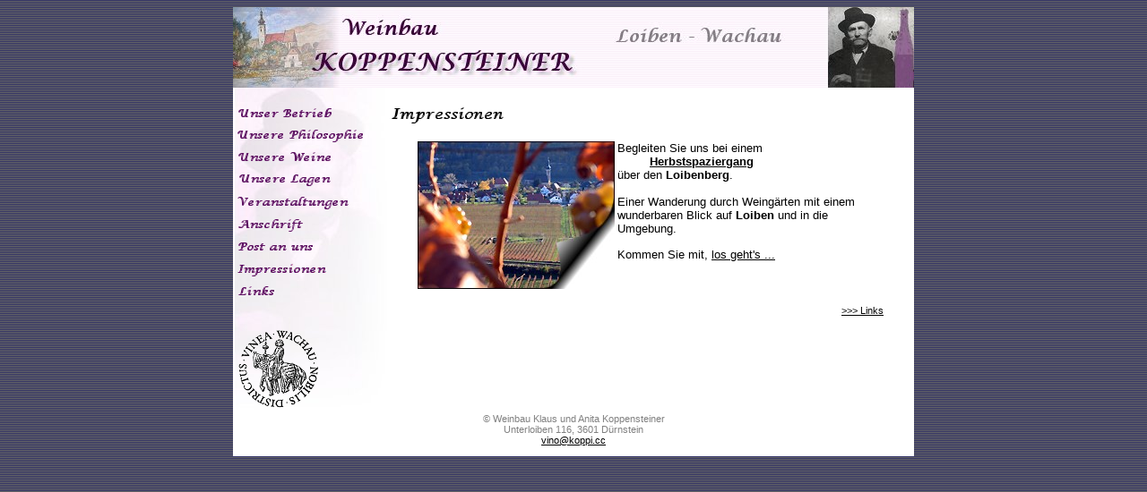

--- FILE ---
content_type: text/html
request_url: http://koppi.cc/impressionen.htm
body_size: 1332
content:

<html>

<head>
<meta http-equiv="Content-Type" content="text/html; charset=windows-1252">
<meta http-equiv="Content-Language" content="de">
<link rel="stylesheet" type="text/css" href="koppi.css">
<meta name="keywords" content="Wachau, Donau, Dürnstein, Loiben, Wein, Weinbau, Hauer, Koppensteiner, Koppi, Vinea, Trauben, Unterloiben, Heurigen">
<title>Weinbau Koppensteiner - Loiben</title>
</head>

<body bgcolor="#FFFFFF" background="images/background.gif">

<div align="center">
  <center>
  <table border="0" cellpadding="0" cellspacing="0" width="760" bgcolor="#FFFFFF">
    <tr>
      <td><map name="FPMap0">
        <area href="index.htm" shape="rect" coords="2, 0, 168, 89"></map><img border="0" src="images/header_lila.jpg" usemap="#FPMap0" width="760" height="90"></td>
    </tr>
    <tr>
      <td>
        <div align="center">
          <table border="0" cellpadding="0" cellspacing="0" width="760">
            <tr>
              <td width="172" background="images/content.jpg" valign="top">
                <div align="left">
                  <table border="0" cellspacing="1" cellpadding="2">
                    <tr>
                      <td><br>
                        <a href="betrieb.htm">
                        <img border="0" src="images/betrieb.gif" width="145" height="20"></a></td>
                    </tr>
                    <tr>
                      <td><a href="philosophie.htm"><img border="0" src="images/philosophie.gif" width="145" height="20"></a></td>
                    </tr>
                    <tr>
                      <td><a href="weine.htm"><img border="0" src="images/weine.gif" width="145" height="20"></a></td>
                    </tr>
                    <tr>
                      <td><a href="lagen.htm"><img border="0" src="images/lagen.gif" width="145" height="20"></a></td>
                    </tr>
                    <tr>
                      <td><a href="veranstaltungen.htm"><img border="0" src="images/veranstaltungen.gif" width="145" height="20"></a></td>
                    </tr>
                    <tr>
                      <td><a href="anschrift.htm"><img border="0" src="images/anschrift.gif" width="145" height="20"></a></td>
                    </tr>
                    <tr>
                      <td><a href="post.htm"><img border="0" src="images/post.gif" width="145" height="20"></a></td>
                    </tr>
                    <tr>
                      <td><a href="impressionen.htm"><img border="0" src="images/impressionen.gif" width="145" height="20"></a></td>
                    </tr>
                    <tr>
                      <td><a href="links.htm"><img border="0" src="images/links.gif" width="145" height="20"></a></td>
                    </tr>
                    <tr>
                      <td><img border="0" src="images/content_blank.gif" width="2" height="20"></td>
                    </tr>
                    <tr>
                      <td><img border="0" src="images/vinea_wachau_trans.gif" width="96" height="93"></td>
                    </tr>
                  </table>
                </div>
              </td>
  </center>
              <td width="584" valign="top">
                <p><br>
                <img border="0" src="images/impressionen__.gif" width="186" height="30"><center>
                <div align="center">
                  <table border="0" cellspacing="1" width="524">
                    <tr>
                      <td width="215" valign="top"><a href="impressionen/impressionen01.htm"><img border="0" src="impressionen/impressionen.jpg" width="220" height="165"></a></td>
                      <td valign="top" width="295">Begleiten Sie uns bei einem<br>
                        &nbsp;&nbsp;&nbsp;&nbsp;&nbsp;&nbsp;&nbsp;&nbsp; <b><a href="impressionen/impressionen01.htm">Herbstspaziergang<br>
                        </a></b>über den <b>Loibenberg</b>.<br>
                        <br>
                        Einer Wanderung durch Weingärten mit einem
                        wunderbaren Blick auf <b>Loiben</b> und in die Umgebung.
                        <p>Kommen Sie mit, <a href="impressionen/impressionen01.htm">los
                        geht's ...</a></p>
                        <p>&nbsp;</p>
                      </td>
                    </tr>
                    <tr>
                      <td width="510" colspan="2">
                        <p align="center">
                      </td>
                    </tr>
                </center>
                    <tr>
                      <td colspan="2">
                        <p align="right" class="small"><font color="#FFFFFF">.</font><br>
                        <a href="links.htm">&gt;&gt;&gt; Links</a></td>
                    </tr>
                  </table>
                </div>
              </td>
            </tr>
          </table>
        </div>
      </td>
    </tr>
    <tr>
      <td>
        <p align="center" class="small"><font color="#808080">&copy; Weinbau
        Klaus und Anita Koppensteiner<br>
        Unterloiben 116, 3601 Dürnstein<br>
        <a href="mailto:vino@koppi.cc">vino@koppi.cc<br>
        </a></font><font color="#FFFFFF">.</font></td>
    </tr>
  </table>
</div>

</body>

</html>


--- FILE ---
content_type: text/css
request_url: http://koppi.cc/koppi.css
body_size: 582
content:
/* DATEI: koppi.css *//* CB, 2002-03-16 *//* <link rel="stylesheet" type="text/css" href="musik.css"> */body {background-color:#FFFFFF;}p,h1,h2,h3,h4,h5,h6,dl,ul,ol,li,div,td,th,address,blockquote,nobr,b,i,pre     { font-family:Verdana, Arial, Helvetica; }p,ul,ol,li,div,td,th,address,nobr,i,pre { font-size:10pt; }.small { font-size:8pt; }.big { font-size:12pt; }.s1{ font-size: 8pt; }.s2{ font-size: 10pt; }.s3{ font-size: 12pt; }.s4{ font-size: 14pt; }.s5{ font-size: 18pt; }.s6{ font-size: 24pt; }.s7{ font-size: 36pt; }h1 { font-size:18pt; }/* gilt nur fuer das Wort auf der Einstiegsseite */h2 { font-size:16pt; }/* Seitenueberschriften */h3 { font-size:12pt; color:#666633; }/* Zwischenueberschriften */h4 { font-size:10pt; }/* Zwischenueberschriften an manchen Stellen */h5 { font-size:8pt; }/* Zwischenueberschriften an manchen Stellen *//* text-decoration:none *//* text-decoration:underline  würde wieder unterstreichen *//* <a href="./" style="color:green">Und der hier?</a> */a:link { text-decoration:underline; color:#000000; }a:visited { text-decoration:underline; color:#000000; }a:hover { text-decoration:underline; color:#000066; }/* a:active { text-decoration:underline; background-color:#000000; } */  